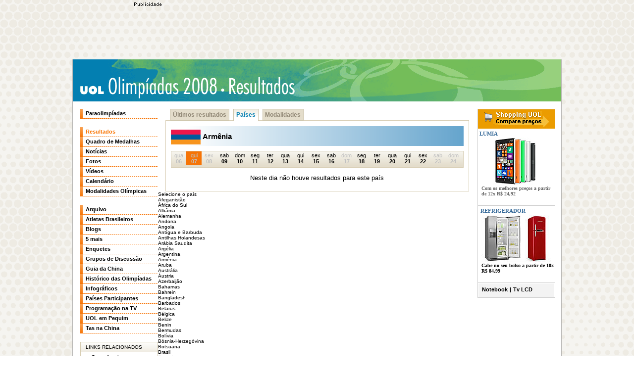

--- FILE ---
content_type: text/html; charset=ISO-8859-15
request_url: https://olimpiadas.uol.com.br/2008/resultados/armenia-07-08.jhtm
body_size: 7345
content:
<!DOCTYPE html PUBLIC "-//W3C//DTD XHTML 1.0 Transitional//EN" "http://www.w3.org/TR/xhtml1/DTD/xhtml1-transitional.dtd"> <html xmlns="http://www.w3.org/1999/xhtml"> <head> <meta http-equiv="Content-type" content="text/html; charset=iso-8859-1"/> <meta name="description" content="Acompanhe a cobertura das Olimpíadas Pequim 2008: trajeto da tocha, mascotes, medalhas, guia da China, notícias, história dos jogos olímpicos e muito mais"/> <meta name="robots" content="noodp,noydir"/> <script type="text/javascript" src="https://noticias.uol.com.br/erros/enviaerro.js"></script> <link type="image/x-icon" rel="shortcut icon" href="http://home.img.uol.com.br/favicon.ico"/> <link type="application/rss+xml" rel="alternate" title="Olimpíadas Pequim 2008: XXVI Jogos Olímpicos - RSS" href="http://rss.olimpiadas.uol.com.br/ultimas/index.xml"/> <script type="text/javascript" src="http://barra.uol.com.br/b/scripts/1024/bv1.js?refbusca=esporte"></script> <script type="text/javascript" src="/2008/scripts.js"></script> <link type="text/css" rel="stylesheet" href="/2008/styles.css"/> <title>Armênia - Resultados do dia 07/08 - Olimpíadas Pequim 2008 - UOL Esporte</title> <link rel="stylesheet" type="text/css" href="/2008/resultados/resultados.css"/> <script type="text/javascript">function mostraMais(elemLink){if(elemLink.parentNode.className=="abre"){elemLink.innerHTML="Fechar";elemLink.parentNode.className="fecha";}else{elemLink.innerHTML="Mais";elemLink.parentNode.className="abre";}reequalize();}</script> </head> <body id="tag-resultados" class="paises dia07"><div id="centraliza"> <div id="banner-728x90-area"></div> <script type="text/javascript">writeUOLBar(BarraNumero,BarraCor1,BarraCor2);</script> <div id="barra-estacao"> <a href="https://olimpiadas.uol.com.br/2008/" class="estacao">UOL Olimpíadas 2008</a> <a href="/2008/resultados" class="canal">Resultados</a> <span id="banner-130x55-area"></span> </div> <style type="text/css" media="screen">.onlyprint{display:none}</style> <style type="text/css" media="print">.onlyprint{display:block}</style> <div id="print" class="onlyprint"><img alt="UOL" id="logo" src="https://img.uol.com.br/uol_logo_print.gif"/></div> <div id="corpo" class="armenia"> <div id="col-centro"> <div id="rec">&nbsp;</div> <div id="abas" class="opc-box"> <ul> <li id="aba-ultimos-resultados"><a href="24-08.jhtm">Últimos resultados</a></li> <li id="aba-paises"><a href="armenia-24-08.jhtm">Países</a></li> <li id="aba-modalidades"><a href="atletismo-24-08.jhtm">Modalidades</a></li> </ul> </div> <div id="tabela" class="opc-box borda"> <div class="titulo"><h4>Armênia</h4></div> <ul id="cal"> <li id="dia06" class="inativo"><span>qua<br/><strong>06</strong></span></li> <li id="dia07" class="inativo"><span>qui<br/><strong>07</strong></span></li> <li id="dia08" class="inativo"><span>sex<br/><strong>08</strong></span></li> <li id="dia09"><a href="armenia-09-08.jhtm"><span>sab<br/><strong>09</strong></span></a></li> <li id="dia10"><a href="armenia-10-08.jhtm"><span>dom<br/><strong>10</strong></span></a></li> <li id="dia11"><a href="armenia-11-08.jhtm"><span>seg<br/><strong>11</strong></span></a></li> <li id="dia12"><a href="armenia-12-08.jhtm"><span>ter<br/><strong>12</strong></span></a></li> <li id="dia13"><a href="armenia-13-08.jhtm"><span>qua<br/><strong>13</strong></span></a></li> <li id="dia14"><a href="armenia-14-08.jhtm"><span>qui<br/><strong>14</strong></span></a></li> <li id="dia15"><a href="armenia-15-08.jhtm"><span>sex<br/><strong>15</strong></span></a></li> <li id="dia16"><a href="armenia-16-08.jhtm"><span>sab<br/><strong>16</strong></span></a></li> <li id="dia17" class="inativo"><span>dom<br/><strong>17</strong></span></li> <li id="dia18"><a href="armenia-18-08.jhtm"><span>seg<br/><strong>18</strong></span></a></li> <li id="dia19"><a href="armenia-19-08.jhtm"><span>ter<br/><strong>19</strong></span></a></li> <li id="dia20"><a href="armenia-20-08.jhtm"><span>qua<br/><strong>20</strong></span></a></li> <li id="dia21"><a href="armenia-21-08.jhtm"><span>qui<br/><strong>21</strong></span></a></li> <li id="dia22"><a href="armenia-22-08.jhtm"><span>sex<br/><strong>22</strong></span></a></li> <li id="dia23" class="inativo"><span>sab<br/><strong>23</strong></span></li> <li id="dia24" class="inativo"><span>dom<br/><strong>24</strong></span></li> </ul> </ul> <div id="semresultado"><p>Neste dia não houve resultados para este país</p></div> </div> <div id="outrospaises"> <ul class="toCombo"> <li><a href="">Selecione o país</a></li> <li><a href="http://olimpiadas.uol.com.br/2008/resultados/afeganistao-07-08.jhtm">Afeganistão</a></li> <li><a href="http://olimpiadas.uol.com.br/2008/resultados/africa-do-sul-07-08.jhtm">África do Sul</a></li> <li><a href="http://olimpiadas.uol.com.br/2008/resultados/albania-07-08.jhtm">Albânia</a></li> <li><a href="http://olimpiadas.uol.com.br/2008/resultados/alemanha-07-08.jhtm">Alemanha</a></li> <li><a href="http://olimpiadas.uol.com.br/2008/resultados/andorra-07-08.jhtm">Andorra</a></li> <li><a href="http://olimpiadas.uol.com.br/2008/resultados/angola-07-08.jhtm">Angola</a></li> <li><a href="http://olimpiadas.uol.com.br/2008/resultados/antigua-e-barbuda-07-08.jhtm">Antígua e Barbuda</a></li> <li><a href="http://olimpiadas.uol.com.br/2008/resultados/antilhas-holandesas-07-08.jhtm">Antilhas Holandesas</a></li> <li><a href="http://olimpiadas.uol.com.br/2008/resultados/arabia-saudita-07-08.jhtm">Arábia Saudita</a></li> <li><a href="http://olimpiadas.uol.com.br/2008/resultados/argelia-07-08.jhtm">Argélia</a></li> <li><a href="http://olimpiadas.uol.com.br/2008/resultados/argentina-07-08.jhtm">Argentina</a></li> <li><a href="http://olimpiadas.uol.com.br/2008/resultados/armenia-07-08.jhtm">Armênia</a></li> <li><a href="http://olimpiadas.uol.com.br/2008/resultados/aruba-07-08.jhtm">Aruba</a></li> <li><a href="http://olimpiadas.uol.com.br/2008/resultados/australia-07-08.jhtm">Austrália</a></li> <li><a href="http://olimpiadas.uol.com.br/2008/resultados/austria-07-08.jhtm">Áustria</a></li> <li><a href="http://olimpiadas.uol.com.br/2008/resultados/azerbaijao-07-08.jhtm">Azerbaijão</a></li> <li><a href="http://olimpiadas.uol.com.br/2008/resultados/bahamas-07-08.jhtm">Bahamas</a></li> <li><a href="http://olimpiadas.uol.com.br/2008/resultados/bahrein-07-08.jhtm">Bahrein</a></li> <li><a href="http://olimpiadas.uol.com.br/2008/resultados/bangladesh-07-08.jhtm">Bangladesh</a></li> <li><a href="http://olimpiadas.uol.com.br/2008/resultados/barbados-07-08.jhtm">Barbados</a></li> <li><a href="http://olimpiadas.uol.com.br/2008/resultados/belarus-07-08.jhtm">Belarus</a></li> <li><a href="http://olimpiadas.uol.com.br/2008/resultados/belgica-07-08.jhtm">Bélgica</a></li> <li><a href="http://olimpiadas.uol.com.br/2008/resultados/belize-07-08.jhtm">Belize</a></li> <li><a href="http://olimpiadas.uol.com.br/2008/resultados/benin-07-08.jhtm">Benin</a></li> <li><a href="http://olimpiadas.uol.com.br/2008/resultados/bermudas-07-08.jhtm">Bermudas</a></li> <li><a href="http://olimpiadas.uol.com.br/2008/resultados/bolivia-07-08.jhtm">Bolívia</a></li> <li><a href="http://olimpiadas.uol.com.br/2008/resultados/bosnia-herzegovina-07-08.jhtm">Bósnia-Herzegóvina</a></li> <li><a href="http://olimpiadas.uol.com.br/2008/resultados/botsuana-07-08.jhtm">Botsuana</a></li> <li><a href="http://olimpiadas.uol.com.br/2008/resultados/brasil-07-08.jhtm">Brasil</a></li> <li><a href="http://olimpiadas.uol.com.br/2008/resultados/brunei-07-08.jhtm">Brunei</a></li> <li><a href="http://olimpiadas.uol.com.br/2008/resultados/bulgaria-07-08.jhtm">Bulgária</a></li> <li><a href="http://olimpiadas.uol.com.br/2008/resultados/burkina-fasso-07-08.jhtm">Burkina Fasso</a></li> <li><a href="http://olimpiadas.uol.com.br/2008/resultados/burundi-07-08.jhtm">Burundi</a></li> <li><a href="http://olimpiadas.uol.com.br/2008/resultados/butao-07-08.jhtm">Butão</a></li> <li><a href="http://olimpiadas.uol.com.br/2008/resultados/cabo-verde-07-08.jhtm">Cabo Verde</a></li> <li><a href="http://olimpiadas.uol.com.br/2008/resultados/camaroes-07-08.jhtm">Camarões</a></li> <li><a href="http://olimpiadas.uol.com.br/2008/resultados/camboja-07-08.jhtm">Camboja</a></li> <li><a href="http://olimpiadas.uol.com.br/2008/resultados/canada-07-08.jhtm">Canadá</a></li> <li><a href="http://olimpiadas.uol.com.br/2008/resultados/cazaquistao-07-08.jhtm">Cazaquistão</a></li> <li><a href="http://olimpiadas.uol.com.br/2008/resultados/chade-07-08.jhtm">Chade</a></li> <li><a href="http://olimpiadas.uol.com.br/2008/resultados/chile-07-08.jhtm">Chile</a></li> <li><a href="http://olimpiadas.uol.com.br/2008/resultados/china-07-08.jhtm">China</a></li> <li><a href="http://olimpiadas.uol.com.br/2008/resultados/chipre-07-08.jhtm">Chipre</a></li> <li><a href="http://olimpiadas.uol.com.br/2008/resultados/cingapura-07-08.jhtm">Cingapura</a></li> <li><a href="http://olimpiadas.uol.com.br/2008/resultados/colombia-07-08.jhtm">Colômbia</a></li> <li><a href="http://olimpiadas.uol.com.br/2008/resultados/congo-07-08.jhtm">Congo</a></li> <li><a href="http://olimpiadas.uol.com.br/2008/resultados/congo-rd-07-08.jhtm">Congo RD</a></li> <li><a href="http://olimpiadas.uol.com.br/2008/resultados/coreia-do-norte-07-08.jhtm">Coréia do Norte</a></li> <li><a href="http://olimpiadas.uol.com.br/2008/resultados/coreia-do-sul-07-08.jhtm">Coréia do Sul</a></li> <li><a href="http://olimpiadas.uol.com.br/2008/resultados/costa-do-marfim-07-08.jhtm">Costa do Marfim</a></li> <li><a href="http://olimpiadas.uol.com.br/2008/resultados/costa-rica-07-08.jhtm">Costa Rica</a></li> <li><a href="http://olimpiadas.uol.com.br/2008/resultados/croacia-07-08.jhtm">Croácia</a></li> <li><a href="http://olimpiadas.uol.com.br/2008/resultados/cuba-07-08.jhtm">Cuba</a></li> <li><a href="http://olimpiadas.uol.com.br/2008/resultados/dinamarca-07-08.jhtm">Dinamarca</a></li> <li><a href="http://olimpiadas.uol.com.br/2008/resultados/djibuti-07-08.jhtm">Djibuti</a></li> <li><a href="http://olimpiadas.uol.com.br/2008/resultados/dominica-07-08.jhtm">Dominica</a></li> <li><a href="http://olimpiadas.uol.com.br/2008/resultados/egito-07-08.jhtm">Egito</a></li> <li><a href="http://olimpiadas.uol.com.br/2008/resultados/el-salvador-07-08.jhtm">El Salvador</a></li> <li><a href="http://olimpiadas.uol.com.br/2008/resultados/emirados-arabes-unidos-07-08.jhtm">Emirados Árabes Unidos</a></li> <li><a href="http://olimpiadas.uol.com.br/2008/resultados/equador-07-08.jhtm">Equador</a></li> <li><a href="http://olimpiadas.uol.com.br/2008/resultados/eritreia-07-08.jhtm">Eritréia</a></li> <li><a href="http://olimpiadas.uol.com.br/2008/resultados/eslovaquia-07-08.jhtm">Eslováquia</a></li> <li><a href="http://olimpiadas.uol.com.br/2008/resultados/eslovenia-07-08.jhtm">Eslovênia</a></li> <li><a href="http://olimpiadas.uol.com.br/2008/resultados/espanha-07-08.jhtm">Espanha</a></li> <li><a href="http://olimpiadas.uol.com.br/2008/resultados/estados-unidos-07-08.jhtm">Estados Unidos</a></li> <li><a href="http://olimpiadas.uol.com.br/2008/resultados/estonia-07-08.jhtm">Estônia</a></li> <li><a href="http://olimpiadas.uol.com.br/2008/resultados/etiopia-07-08.jhtm">Etiópia</a></li> <li><a href="http://olimpiadas.uol.com.br/2008/resultados/fiji-07-08.jhtm">Fiji</a></li> <li><a href="http://olimpiadas.uol.com.br/2008/resultados/filipinas-07-08.jhtm">Filipinas</a></li> <li><a href="http://olimpiadas.uol.com.br/2008/resultados/finlandia-07-08.jhtm">Finlândia</a></li> <li><a href="http://olimpiadas.uol.com.br/2008/resultados/franca-07-08.jhtm">França</a></li> <li><a href="http://olimpiadas.uol.com.br/2008/resultados/gabao-07-08.jhtm">Gabão</a></li> <li><a href="http://olimpiadas.uol.com.br/2008/resultados/gambia-07-08.jhtm">Gâmbia</a></li> <li><a href="http://olimpiadas.uol.com.br/2008/resultados/gana-07-08.jhtm">Gana</a></li> <li><a href="http://olimpiadas.uol.com.br/2008/resultados/georgia-07-08.jhtm">Geórgia</a></li> <li><a href="http://olimpiadas.uol.com.br/2008/resultados/granada-07-08.jhtm">Granada</a></li> <li><a href="http://olimpiadas.uol.com.br/2008/resultados/grecia-07-08.jhtm">Grécia</a></li> <li><a href="http://olimpiadas.uol.com.br/2008/resultados/guam-07-08.jhtm">Guam</a></li> <li><a href="http://olimpiadas.uol.com.br/2008/resultados/guatemala-07-08.jhtm">Guatemala</a></li> <li><a href="http://olimpiadas.uol.com.br/2008/resultados/guiana-07-08.jhtm">Guiana</a></li> <li><a href="http://olimpiadas.uol.com.br/2008/resultados/guine-07-08.jhtm">Guiné</a></li> <li><a href="http://olimpiadas.uol.com.br/2008/resultados/guine-bissau-07-08.jhtm">Guiné-Bissau</a></li> <li><a href="http://olimpiadas.uol.com.br/2008/resultados/guine-equatorial-07-08.jhtm">Guiné Equatorial</a></li> <li><a href="http://olimpiadas.uol.com.br/2008/resultados/haiti-07-08.jhtm">Haiti</a></li> <li><a href="http://olimpiadas.uol.com.br/2008/resultados/holanda-07-08.jhtm">Holanda</a></li> <li><a href="http://olimpiadas.uol.com.br/2008/resultados/honduras-07-08.jhtm">Honduras</a></li> <li><a href="http://olimpiadas.uol.com.br/2008/resultados/hong-kong-07-08.jhtm">Hong Kong</a></li> <li><a href="http://olimpiadas.uol.com.br/2008/resultados/hungria-07-08.jhtm">Hungria</a></li> <li><a href="http://olimpiadas.uol.com.br/2008/resultados/iemen-07-08.jhtm">Iêmen</a></li> <li><a href="http://olimpiadas.uol.com.br/2008/resultados/ilhas-cayman-07-08.jhtm">Ilhas Cayman</a></li> <li><a href="http://olimpiadas.uol.com.br/2008/resultados/ilhas-comores-07-08.jhtm">Ilhas Comores</a></li> <li><a href="http://olimpiadas.uol.com.br/2008/resultados/ilhas-cook-07-08.jhtm">Ilhas Cook</a></li> <li><a href="http://olimpiadas.uol.com.br/2008/resultados/ilhas-marshall-07-08.jhtm">Ilhas Marshall</a></li> <li><a href="http://olimpiadas.uol.com.br/2008/resultados/ilhas-salomao-07-08.jhtm">Ilhas Salomão</a></li> <li><a href="http://olimpiadas.uol.com.br/2008/resultados/ilhas-virgens-britanicas-07-08.jhtm">Ilhas Virgens Britânicas</a></li> <li><a href="http://olimpiadas.uol.com.br/2008/resultados/ilhas-virgens-norte-americanas-07-08.jhtm">Ilhas Virgens Norte Americanas</a></li> <li><a href="http://olimpiadas.uol.com.br/2008/resultados/india-07-08.jhtm">Índia</a></li> <li><a href="http://olimpiadas.uol.com.br/2008/resultados/indias-britanicas-ocidental-07-08.jhtm">Índias Britânicas Ocidental</a></li> <li><a href="http://olimpiadas.uol.com.br/2008/resultados/indonesia-07-08.jhtm">Indonésia</a></li> <li><a href="http://olimpiadas.uol.com.br/2008/resultados/ira-07-08.jhtm">Irã</a></li> <li><a href="http://olimpiadas.uol.com.br/2008/resultados/iraque-07-08.jhtm">Iraque</a></li> <li><a href="http://olimpiadas.uol.com.br/2008/resultados/irlanda-07-08.jhtm">Irlanda</a></li> <li><a href="http://olimpiadas.uol.com.br/2008/resultados/islandia-07-08.jhtm">Islândia</a></li> <li><a href="http://olimpiadas.uol.com.br/2008/resultados/israel-07-08.jhtm">Israel</a></li> <li><a href="http://olimpiadas.uol.com.br/2008/resultados/italia-07-08.jhtm">Itália</a></li> <li><a href="http://olimpiadas.uol.com.br/2008/resultados/jamaica-07-08.jhtm">Jamaica</a></li> <li><a href="http://olimpiadas.uol.com.br/2008/resultados/japao-07-08.jhtm">Japão</a></li> <li><a href="http://olimpiadas.uol.com.br/2008/resultados/jordania-07-08.jhtm">Jordânia</a></li> <li><a href="http://olimpiadas.uol.com.br/2008/resultados/kiribati-07-08.jhtm">Kiribati</a></li> <li><a href="http://olimpiadas.uol.com.br/2008/resultados/kuait-07-08.jhtm">Kuait</a></li> <li><a href="http://olimpiadas.uol.com.br/2008/resultados/laos-07-08.jhtm">Laos</a></li> <li><a href="http://olimpiadas.uol.com.br/2008/resultados/lesoto-07-08.jhtm">Lesoto</a></li> <li><a href="http://olimpiadas.uol.com.br/2008/resultados/letonia-07-08.jhtm">Letônia</a></li> <li><a href="http://olimpiadas.uol.com.br/2008/resultados/libano-07-08.jhtm">Líbano</a></li> <li><a href="http://olimpiadas.uol.com.br/2008/resultados/liberia-07-08.jhtm">Libéria</a></li> <li><a href="http://olimpiadas.uol.com.br/2008/resultados/libia-07-08.jhtm">Líbia</a></li> <li><a href="http://olimpiadas.uol.com.br/2008/resultados/liechtenstein-07-08.jhtm">Liechtenstein</a></li> <li><a href="http://olimpiadas.uol.com.br/2008/resultados/lituania-07-08.jhtm">Lituânia</a></li> <li><a href="http://olimpiadas.uol.com.br/2008/resultados/luxemburgo-07-08.jhtm">Luxemburgo</a></li> <li><a href="http://olimpiadas.uol.com.br/2008/resultados/macedonia-07-08.jhtm">Macedônia</a></li> <li><a href="http://olimpiadas.uol.com.br/2008/resultados/madagascar-07-08.jhtm">Madagascar</a></li> <li><a href="http://olimpiadas.uol.com.br/2008/resultados/malasia-07-08.jhtm">Malásia</a></li> <li><a href="http://olimpiadas.uol.com.br/2008/resultados/malaui-07-08.jhtm">Maláui</a></li> <li><a href="http://olimpiadas.uol.com.br/2008/resultados/maldivas-07-08.jhtm">Maldivas</a></li> <li><a href="http://olimpiadas.uol.com.br/2008/resultados/mali-07-08.jhtm">Mali</a></li> <li><a href="http://olimpiadas.uol.com.br/2008/resultados/malta-07-08.jhtm">Malta</a></li> <li><a href="http://olimpiadas.uol.com.br/2008/resultados/marrocos-07-08.jhtm">Marrocos</a></li> <li><a href="http://olimpiadas.uol.com.br/2008/resultados/mauricio-07-08.jhtm">Maurício</a></li> <li><a href="http://olimpiadas.uol.com.br/2008/resultados/mauritania-07-08.jhtm">Mauritânia</a></li> <li><a href="http://olimpiadas.uol.com.br/2008/resultados/mexico-07-08.jhtm">México</a></li> <li><a href="http://olimpiadas.uol.com.br/2008/resultados/mianmar-07-08.jhtm">Mianmar</a></li> <li><a href="http://olimpiadas.uol.com.br/2008/resultados/micronesia-07-08.jhtm">Micronésia</a></li> <li><a href="http://olimpiadas.uol.com.br/2008/resultados/mocambique-07-08.jhtm">Moçambique</a></li> <li><a href="http://olimpiadas.uol.com.br/2008/resultados/moldova-07-08.jhtm">Moldova</a></li> <li><a href="http://olimpiadas.uol.com.br/2008/resultados/monaco-07-08.jhtm">Mônaco</a></li> <li><a href="http://olimpiadas.uol.com.br/2008/resultados/mongolia-07-08.jhtm">Mongólia</a></li> <li><a href="http://olimpiadas.uol.com.br/2008/resultados/montenegro-07-08.jhtm">Montenegro</a></li> <li><a href="http://olimpiadas.uol.com.br/2008/resultados/namibia-07-08.jhtm">Namíbia</a></li> <li><a href="http://olimpiadas.uol.com.br/2008/resultados/nauru-07-08.jhtm">Nauru</a></li> <li><a href="http://olimpiadas.uol.com.br/2008/resultados/nepal-07-08.jhtm">Nepal</a></li> <li><a href="http://olimpiadas.uol.com.br/2008/resultados/nicaragua-07-08.jhtm">Nicarágua</a></li> <li><a href="http://olimpiadas.uol.com.br/2008/resultados/niger-07-08.jhtm">Níger</a></li> <li><a href="http://olimpiadas.uol.com.br/2008/resultados/nigeria-07-08.jhtm">Nigéria</a></li> <li><a href="http://olimpiadas.uol.com.br/2008/resultados/noruega-07-08.jhtm">Noruega</a></li> <li><a href="http://olimpiadas.uol.com.br/2008/resultados/nova-zelandia-07-08.jhtm">Nova Zelândia</a></li> <li><a href="http://olimpiadas.uol.com.br/2008/resultados/oma-07-08.jhtm">Omã</a></li> <li><a href="http://olimpiadas.uol.com.br/2008/resultados/palau-07-08.jhtm">Palau</a></li> <li><a href="http://olimpiadas.uol.com.br/2008/resultados/palestina-07-08.jhtm">Palestina</a></li> <li><a href="http://olimpiadas.uol.com.br/2008/resultados/panama-07-08.jhtm">Panamá</a></li> <li><a href="http://olimpiadas.uol.com.br/2008/resultados/papua-nova-guine-07-08.jhtm">Papua-Nova Guiné</a></li> <li><a href="http://olimpiadas.uol.com.br/2008/resultados/paquistao-07-08.jhtm">Paquistão</a></li> <li><a href="http://olimpiadas.uol.com.br/2008/resultados/paraguai-07-08.jhtm">Paraguai</a></li> <li><a href="http://olimpiadas.uol.com.br/2008/resultados/peru-07-08.jhtm">Peru</a></li> <li><a href="http://olimpiadas.uol.com.br/2008/resultados/polonia-07-08.jhtm">Polônia</a></li> <li><a href="http://olimpiadas.uol.com.br/2008/resultados/porto-rico-07-08.jhtm">Porto Rico</a></li> <li><a href="http://olimpiadas.uol.com.br/2008/resultados/portugal-07-08.jhtm">Portugal</a></li> <li><a href="http://olimpiadas.uol.com.br/2008/resultados/qatar-07-08.jhtm">Qatar</a></li> <li><a href="http://olimpiadas.uol.com.br/2008/resultados/quenia-07-08.jhtm">Quênia</a></li> <li><a href="http://olimpiadas.uol.com.br/2008/resultados/quirguistao-07-08.jhtm">Quirguistão</a></li> <li><a href="http://olimpiadas.uol.com.br/2008/resultados/reino-unido-07-08.jhtm">Reino Unido</a></li> <li><a href="http://olimpiadas.uol.com.br/2008/resultados/republica-centro-africana-07-08.jhtm">República Centro-Africana</a></li> <li><a href="http://olimpiadas.uol.com.br/2008/resultados/republica-dominicana-07-08.jhtm">República Dominicana</a></li> <li><a href="http://olimpiadas.uol.com.br/2008/resultados/republica-tcheca-07-08.jhtm">República Tcheca</a></li> <li><a href="http://olimpiadas.uol.com.br/2008/resultados/romenia-07-08.jhtm">Romênia</a></li> <li><a href="http://olimpiadas.uol.com.br/2008/resultados/ruanda-07-08.jhtm">Ruanda</a></li> <li><a href="http://olimpiadas.uol.com.br/2008/resultados/russia-07-08.jhtm">Rússia</a></li> <li><a href="http://olimpiadas.uol.com.br/2008/resultados/samoa-07-08.jhtm">Samoa</a></li> <li><a href="http://olimpiadas.uol.com.br/2008/resultados/samoa-americana-07-08.jhtm">Samoa Americana</a></li> <li><a href="http://olimpiadas.uol.com.br/2008/resultados/san-marino-07-08.jhtm">San Marino</a></li> <li><a href="http://olimpiadas.uol.com.br/2008/resultados/santa-lucia-07-08.jhtm">Santa Lúcia</a></li> <li><a href="http://olimpiadas.uol.com.br/2008/resultados/sao-cristovao-e-nevis-07-08.jhtm">São Cristóvão e Nevis</a></li> <li><a href="http://olimpiadas.uol.com.br/2008/resultados/sao-tome-e-principe-07-08.jhtm">São Tomé e Príncipe</a></li> <li><a href="http://olimpiadas.uol.com.br/2008/resultados/sao-vicente-e-granadinas-07-08.jhtm">São Vicente e Granadinas</a></li> <li><a href="http://olimpiadas.uol.com.br/2008/resultados/senegal-07-08.jhtm">Senegal</a></li> <li><a href="http://olimpiadas.uol.com.br/2008/resultados/serra-leoa-07-08.jhtm">Serra Leoa</a></li> <li><a href="http://olimpiadas.uol.com.br/2008/resultados/servia-07-08.jhtm">Sérvia</a></li> <li><a href="http://olimpiadas.uol.com.br/2008/resultados/seychelles-07-08.jhtm">Seychelles</a></li> <li><a href="http://olimpiadas.uol.com.br/2008/resultados/siria-07-08.jhtm">Síria</a></li> <li><a href="http://olimpiadas.uol.com.br/2008/resultados/somalia-07-08.jhtm">Somália</a></li> <li><a href="http://olimpiadas.uol.com.br/2008/resultados/sri-lanka-07-08.jhtm">Sri Lanka</a></li> <li><a href="http://olimpiadas.uol.com.br/2008/resultados/suazilandia-07-08.jhtm">Suazilândia</a></li> <li><a href="http://olimpiadas.uol.com.br/2008/resultados/sudao-07-08.jhtm">Sudão</a></li> <li><a href="http://olimpiadas.uol.com.br/2008/resultados/suecia-07-08.jhtm">Suécia</a></li> <li><a href="http://olimpiadas.uol.com.br/2008/resultados/suica-07-08.jhtm">Suíça</a></li> <li><a href="http://olimpiadas.uol.com.br/2008/resultados/suriname-07-08.jhtm">Suriname</a></li> <li><a href="http://olimpiadas.uol.com.br/2008/resultados/tadjiquistao-07-08.jhtm">Tadjiquistão</a></li> <li><a href="http://olimpiadas.uol.com.br/2008/resultados/tailandia-07-08.jhtm">Tailândia</a></li> <li><a href="http://olimpiadas.uol.com.br/2008/resultados/taiwan-07-08.jhtm">Taiwan</a></li> <li><a href="http://olimpiadas.uol.com.br/2008/resultados/tanzania-07-08.jhtm">Tanzânia</a></li> <li><a href="http://olimpiadas.uol.com.br/2008/resultados/timor-leste-07-08.jhtm">Timor Leste</a></li> <li><a href="http://olimpiadas.uol.com.br/2008/resultados/togo-07-08.jhtm">Togo</a></li> <li><a href="http://olimpiadas.uol.com.br/2008/resultados/tonga-07-08.jhtm">Tonga</a></li> <li><a href="http://olimpiadas.uol.com.br/2008/resultados/trinidad-e-tobago-07-08.jhtm">Trinidad e Tobago</a></li> <li><a href="http://olimpiadas.uol.com.br/2008/resultados/tunisia-07-08.jhtm">Tunísia</a></li> <li><a href="http://olimpiadas.uol.com.br/2008/resultados/turcomenistao-07-08.jhtm">Turcomenistão</a></li> <li><a href="http://olimpiadas.uol.com.br/2008/resultados/turquia-07-08.jhtm">Turquia</a></li> <li><a href="http://olimpiadas.uol.com.br/2008/resultados/tuvalu-07-08.jhtm">Tuvalu</a></li> <li><a href="http://olimpiadas.uol.com.br/2008/resultados/ucrania-07-08.jhtm">Ucrânia</a></li> <li><a href="http://olimpiadas.uol.com.br/2008/resultados/uganda-07-08.jhtm">Uganda</a></li> <li><a href="http://olimpiadas.uol.com.br/2008/resultados/uruguai-07-08.jhtm">Uruguai</a></li> <li><a href="http://olimpiadas.uol.com.br/2008/resultados/uzbequistao-07-08.jhtm">Uzbequistão</a></li> <li><a href="http://olimpiadas.uol.com.br/2008/resultados/vanuatu-07-08.jhtm">Vanuatu</a></li> <li><a href="http://olimpiadas.uol.com.br/2008/resultados/venezuela-07-08.jhtm">Venezuela</a></li> <li><a href="http://olimpiadas.uol.com.br/2008/resultados/vietna-07-08.jhtm">Vietnã</a></li> <li><a href="http://olimpiadas.uol.com.br/2008/resultados/zambia-07-08.jhtm">Zâmbia</a></li> <li><a href="http://olimpiadas.uol.com.br/2008/resultados/zimbabue-07-08.jhtm">Zimbábue</a></li> </ul> </div> <div id="enviar-erros"> <a href="javascript:ShowEnviaErro()" class="enviar-erro-homes"> <img border="0" alt="comunicar erro" src="https://img.uol.com.br/ico_erro.gif"/> COMUNICAR ERRO </a> </div> </div> <div id="col-esquerda"> <div id="menu"> <ul> <li><a href="http://click.uol.com.br/?rf=olimp-menu&u=http://olimpiadas.uol.com.br/2008/paraolimpiadas/" id="mn-paraolimpiadas">Paraolimpíadas</a></li> </ul> <ul> <li><a href="http://click.uol.com.br/?rf=olimp-menu&u=http://olimpiadas.uol.com.br/2008/resultados/24-08.jhtm" target="_top" id="mn-resultados">Resultados</a></li> <li><a href="http://click.uol.com.br/?rf=olimp-menu&u=http://olimpiadas.uol.com.br/2008/quadro-de-medalhas/" target="_top" id="mn-medalhas">Quadro de Medalhas</a></li> <li><a href="http://click.uol.com.br/?rf=olimp-menu&u=http://olimpiadas.uol.com.br/ultimas/" target="_top" id="mn-noticias">Notícias</a></li> <li><a href="http://click.uol.com.br/?rf=olimp-menu&u=http://olimpiadas.uol.com.br/2008/fotos/" target="_top" id="mn-fotos">Fotos</a></li> <li><a href="http://click.uol.com.br/?rf=olimp-menu&u=http://olimpiadas.uol.com.br/2008/videos/" target="_top" id="mn-videos">Vídeos</a></li> <li><a href="http://click.uol.com.br/?rf=olimp-menu&u=http://olimpiadas.uol.com.br/2008/calendario/" target="_top" id="mn-calendario">Calendário</a></li> <li><a href="http://click.uol.com.br/?rf=olimp-menu&u=http://olimpiadas.uol.com.br/2008/modalidades-olimpicas/" target="_top" id="mn-modalidades">Modalidades Olímpicas</a></li> </ul> <ul> <li><a href="http://click.uol.com.br/?rf=olimp-menu&u=http://olimpiadas.uol.com.br/2008/arquivo/08-08/" target="_top" id="mn-arquivo">Arquivo</a></li> <li><a href="http://click.uol.com.br/?rf=olimp-menu&u=http://olimpiadas.uol.com.br/2008/atletas-brasileiros/" target="_top" id="mn-atletas">Atletas Brasileiros</a></li> <li><a href="http://click.uol.com.br/?rf=olimp-menu&u=http://olimpiadas.uol.com.br/2008/blogs/" target="_top" id="mn-blogs">Blogs</a></li> <li><a href="http://click.uol.com.br/?rf=olimp-menu&u=http://olimpiadas.uol.com.br/2008/5mais/" target="_top" id="mn-5mais">5 mais</a></li> <li><a href="http://click.uol.com.br/?rf=olimp-menu&u=http://olimpiadas.uol.com.br/2008/enquetes/" target="_top" id="mn-enquetes">Enquetes</a></li> <li><a href="http://click.uol.com.br/?rf=olimp-menu&u=http://forum.olimpiada2008.blog.uol.com.br" target="_top" id="mn-gd">Grupos de Discussão</a></li> <li><a href="javascript://" id="mn-guia" class="mais">Guia da China</a> <ul id="submn-guia"> <li><a href="http://click.uol.com.br/?rf=olimp-menu&u=http://olimpiadas.uol.com.br/2008/guia/" target="_top" id="submn-pais">A China</a></li> <li><a href="http://click.uol.com.br/?rf=olimp-menu&u=http://olimpiadas.uol.com.br/2008/guia/linha-do-tempo.jhtm" target="_top" id="submn-linha">Linha do Tempo</a></li> <li><a href="http://click.uol.com.br/?rf=olimp-menu&u=http://olimpiadas.uol.com.br/2008/guia/locais-de-competicao/" target="_top" id="submn-locais">Locais de Competição</a></li> <li><a href="http://click.uol.com.br/?rf=olimp-menu&u=http://olimpiadas.uol.com.br/2008/guia/mascotes-olimpiada-pequim-2008.jhtm" target="_top" id="submn-mascotes">Mascotes de Pequim 2008</a></li> <li><a href="http://click.uol.com.br/?rf=olimp-menu&u=http://olimpiadas.uol.com.br/2008/guia/sedes/pequim.jhtm" target="_top" id="submn-sede">Sedes dos Jogos Olímpicos</a></li> <li><a href="http://click.uol.com.br/?rf=olimp-menu&u=http://olimpiadas.uol.com.br/2008/guia/trajeto-da-tocha-olimpica-2008.jhtm" target="_top" id="submn-tocha">Trajeto da Tocha Olímpica</a></li> <li><a href="http://click.uol.com.br/?rf=olimp-menu&u=http://viagem.uol.com.br/guia/cidade/pequim_index.jhtm" target="_blank" target="_top" id="submn-viagem">Dicas de Viagem</a></li> </ul> </li> <li><a href="javascript://" id="mn-historia" class="mais">Histórico das Olimpíadas</a> <ul id="submn-historia"> <li><a href="http://click.uol.com.br/?rf=olimp-menu&u=http://olimpiadas.uol.com.br/2008/historia/" target="_top" id="submn-todas">Todas as Olimpíadas</a></li> <li><a href="http://click.uol.com.br/?rf=olimp-menu&u=http://olimpiadas.uol.com.br/2008/historia/classificacao/" target="_top" id="submn-classificacao">Classificação Geral</a></li> <li><a href="http://click.uol.com.br/?rf=olimp-menu&u=http://olimpiadas.uol.com.br/2008/historia/curiosidades.jhtm" target="_top" id="submn-curiosidades">Curiosidades</a></li> <li><a href="http://click.uol.com.br/?rf=olimp-menu&u=http://olimpiadas.uol.com.br/2008/historia/evolucao-dos-jogos/paises.jhtm" target="_top" id="submn-evolucao">Evolução dos Jogos</a></li> <li><a href="http://click.uol.com.br/?rf=olimp-menu&u=http://olimpiadas.uol.com.br/2008/historia/modalidades-excluidas/cabo-de-guerra.jhtm" target="_top" id="submn-excluidas">Modalidades Excluídas</a></li> </ul> </li> <li><a href="http://click.uol.com.br/?rf=olimp-menu&u=http://olimpiadas.uol.com.br/2008/infograficos/" target="_top" id="mn-infograficos">Infográficos</a></li> <li><a href="http://click.uol.com.br/?rf=olimp-menu&u=http://olimpiadas.uol.com.br/2008/paises-participantes/" target="_top" id="mn-paises">Países Participantes</a></li> <li><a href="http://click.uol.com.br/?rf=olimp-menu&u=http://olimpiadas.uol.com.br/2008/programacao-na-tv/24-08.jhtm" target="_top" id="mn-programacao">Programação na TV</a></li> <li><a href="http://click.uol.com.br/?rf=olimp-menu&u=http://olimpiadas.uol.com.br/2008/uol-em-pequim/" target="_top" id="mn-uolempequim">UOL em Pequim</a></li> <li><a href="http://click.uol.com.br/?rf=olimp-menu&u=http://olimpiadas.uol.com.br/2008/uol-em-pequim/tas-na-china.jhtm" target="_top" id="mn-tas">Tas na China</a></li> </ul> </div> <div id="linksrelacionados"> <h3>LINKS RELACIONADOS</h3> <ul> <li><a href="http://esporte.hsw.uol.com.br/jogos-olimpicos.htm" target="_blank">Como funcionam as Olimpíadas</a></li> <li><a href="http://esporte.uol.com.br" target="_blank">UOL Esporte</a></li> </ul> </div> <div id="receba"> <h3>RECEBA NOTÍCIAS</h3> <ul> <li class="celular"><a href="http://www3.uol.com.br/celular/">CELULAR</a></li> <li class="clipping"><a href="http://clipping.busca.uol.com.br/">CLIPPING</a></li> <li class="widget"><a href="http://olimpiadas.uol.com.br/2008/widgets/">WIDGETS</a></li> <li class="rss"><a href="http://rss.olimpiadas.uol.com.br/ultimas/index.xml"><img src="https://rss.i.uol.com.br/xml2.gif"/></a></li> </ul> </div> <div id="enquetes"> <h3>Enquetes</h3> <div id="box-enquete"> <p class="tit"> <a href="http://olimpiadas.uol.com.br/2008/enquetes/enquete.jhtm?id=4165">Balanço</a></p> <p><a href="http://olimpiadas.uol.com.br/2008/enquetes/enquete.jhtm?id=4165">Qual o momento marcante das Olimpíadas?</a></p> <a href="http://olimpiadas.uol.com.br/2008/enquetes/enquete.jhtm?id=4165" class="votar">VOTAR</a> </div> </div> <div id="banner-125x125-area"></div> <div id="shop-canhoto"> <h4><a href="http://click.uol.com.br/?rf=olimpiadas_h_Shop&u=http://shopping.uol.com.br/" target="_blank"><span>Shopping UOL</span></a></h4> <div class="shop-chamada"> <p>Compara e acha o menor preço!</p> <h5><a href="http://clicklogger.rm.uol.com.br/shopping/?prd=239&msr=Cliques%20de%20Origem:1&oper=7&nortrk=1&grp=src:13;size:19;chn:11;thm:linkfixo_canais_renegado&redir=http://shopping.uol.com.br/camera-digital.html?vitrine=oferta&history=true&num=100" target="_blank">- Câmeras Digitais</a></h5> <ul> <li><a href="http://click.uol.com.br/?rf=canais_boxesquerdo&u=http://clicklogger.rm.uol.com.br/shopping/?prd=239&msr=Cliques%20de%20Origem:1&oper=7&nortrk=1&grp=src:13;size:19;chn:11;thm:linkfixo_canais_renegado&redir=http://shopping.uol.com.br/notebook.html?vitrine=oferta&history=true&num=100" target="_blank"> Notebooks</a></li> <li><a href="http://click.uol.com.br/?rf=canais_boxesquerdo&u=http://clicklogger.rm.uol.com.br/shopping/?prd=239&msr=Cliques%20de%20Origem:1&oper=7&nortrk=1&grp=src:13;size:19;chn:11;thm:linkfixo_canais_renegado&redir=http://shopping.uol.com.br/tv.html?q=tv+lcd&vitrine=oferta&history=true&num=100" target="_blank"> TV LCD</a></li> <li><a href="http://click.uol.com.br/?rf=canais_boxesquerdo&u=http://clicklogger.rm.uol.com.br/shopping/?prd=239&msr=Cliques%20de%20Origem:1&oper=7&nortrk=1&grp=src:13;size:19;chn:11;thm:linkfixo_canais_renegado&redir=http://shopping.uol.com.br/gps.html?vitrine=oferta&history=true&num=100" target="_blank"> GPS</a></li> <li><a href="http://click.uol.com.br/?rf=canais_boxesquerdo&u=http://clicklogger.rm.uol.com.br/shopping/?prd=239&msr=Cliques%20de%20Origem:1&oper=7&nortrk=1&grp=src:13;size:19;chn:11;thm:linkfixo_canais_renegado&redir=http://shopping.uol.com.br/auto-radio-cd-player.html?q=auto+mp3&vitrine=oferta&history=true&num=100" target="_blank"> Auto MP3</a></li> </ul> </div> </div> <div id="banner-125x125-2-area"></div> </div> <div id="col-direita"> <style>#divShoppingMod1Canvas{background-color:#fff}#divShoppingMod1Canvas h5,#divShoppingMod1Canvas h4,#divShoppingMod1Canvas p{font-family:verdana;font-weight:bold;font-size:1em;margin:0}img{border:0}.linkShoppingTitulo:link,.linkShoppingTitulo:hover,.linkShoppingTitulo:active,.linkShoppingTitulo:visited{color:#326797}.linkShoppingTexto:link,.linkShoppingTexto:hover,.linkShoppingTexto:active,.linkShoppingTexto:visited{color:#666}.linkShoppingTextoB:link,.linkShoppingTextoB:hover,.linkShoppingTextoB:active,.linkShoppingTextoB:visited{color:#000}#divShoppingMod1Canvas{border:1px solid #ccc;width:155px;*width:155px;height:380px}#divShoppingMod1Canvas h4{width:100%;height:39px;background:#eb9c00 url('http://img.uol.com.br/shoppinguol.gif') center center no-repeat;margin:0}#divShoppingMod1Canvas h4 a{width:100%;height:100%;display:block}#divShoppingMod1Dest1{width:100%;height:155px;*height:160px;border:#ccc solid;border-width:0 0 1px 0;text-align:center;background-color:transparent}#divShoppingMod1Dest1 h5{font-size:1.1em;width:100%;display:block;text-align:left;padding:.4em 0 0 0}#divShoppingMod1Dest1 p{margin:.1em 0 0 .7em;*margin:0 0 0 .7em;text-align:left}#divShoppingMod1Dest1 img{width:140px;height:95px;margin:.2em .2em .1em .2em;*margin:.2em .2em 0 .2em}#divShoppingMod1Oft1{width:100%;height:74px;border-style:solid;border-color:#ccc;border-width:0 0 1px 0}#divShoppingMod1Oft1 h5{margin:0 0 0 .5em;padding:.4em 0 .3em 0;*padding:.4em 0 .3em 0;color:#326799}#divShoppingMod1Oft1 p{font-weight:normal;padding:0 .3em 0 0}#divShoppingMod1Oft1 img{width:47px;height:47px;margin:.1em .3em 0 .3em;*margin:0 .3em 0 .2em;float:left}#divShoppingRod{height:27px;*height:22px;border:#fff solid 1px;margin:0;background-color:#f3f3f3}#divShoppingRod p{margin:0;padding:.8em 0 0 .5em;*padding:.5em 0 0 .5em;display:none}#divShoppingRod{font-weight:bold;padding-left:5px}#divShoppingRod a,#divShoppingRod span{float:left;padding:6px 2px;font-size:11px}</style> <div id="divShoppingMod1Canvas"> <h4> <a id="linkShoppingMod1Fixo" target="_blank" href="http://clicklogger.rm.uol.com.br/shopping/?prd=239&amp;msr=Cliques%20de%20Origem:1&amp;oper=7&amp;nortrk=1&amp;grp=src:13;size:19;chn:9;thm:linkfixo_box_homeuol_superior&amp;redir=http://shopping.uol.com.br/lp-superofertas.html?lout=80661&num=60&dir=asc&noex=1&nortrk=1&vitrine=oferta&ps=false"></a> </h4> <div id="divShoppingMod1Dest1"> <h5><a target="_blank" href="http://clicklogger.rm.uol.com.br/?prd=97&msr=Cliques%20de%20Origem:1&oper=11&grp=src:12;size:19;creative:box_ShoppingUOL&redir=http://shopping.uol.com.br/proc_unico?kw=lumia&id=77" class="linkShoppingTitulo">&nbsp;LUMIA</a></h5> <a target="_blank" href="http://clicklogger.rm.uol.com.br/?prd=97&msr=Cliques%20de%20Origem:1&oper=11&grp=src:12;size:19;creative:box_ShoppingUOL&redir=http://shopping.uol.com.br/proc_unico?kw=lumia&id=77"><img align="center" title="" src="https://pubshop.img.uol.com.br/slot2014/lumia_930.jpg" alt="LUMIA"/></a> <p><a target="_blank" href="http://clicklogger.rm.uol.com.br/?prd=97&msr=Cliques%20de%20Origem:1&oper=11&grp=src:12;size:19;creative:box_ShoppingUOL&redir=http://shopping.uol.com.br/proc_unico?kw=lumia&id=77" class="linkShoppingTexto">Com os melhores preços a partir de 12x R$ 24,92</a></p> </div> <div id="divShoppingMod1Dest1"> <h5><a target="_blank" href="http://clicklogger.rm.uol.com.br/?prd=97&msr=Cliques%20de%20Origem:1&oper=11&grp=src:12;size:19;creative:box_ShoppingUOL&redir=http://shopping.uol.com.br/geladeira-refrigerador.html" class="linkShoppingTitulo" style="margin-left: 0.5em;">REFRIGERADOR</a></h5> <a target="_blank" href="http://clicklogger.rm.uol.com.br/?prd=97&msr=Cliques%20de%20Origem:1&oper=11&grp=src:12;size:19;creative:box_ShoppingUOL&redir=http://shopping.uol.com.br/geladeira-refrigerador.html"><img src="https://pubshop.img.uol.com.br/slot2014/geladeira3.jpg" alt="REFRIGERADOR"/></a> <p><a target="_blank" href="http://clicklogger.rm.uol.com.br/?prd=97&msr=Cliques%20de%20Origem:1&oper=11&grp=src:12;size:19;creative:box_ShoppingUOL&redir=http://shopping.uol.com.br/geladeira-refrigerador.html" class="linkShoppingTextoB">Cabe no seu bolso a partir de 10x R$ 84,99</a></p> </div> <div id="divShoppingRod"> <a href="http://click.uol.com.br/?rf=home-shopping&u=http://clicklogger.rm.uol.com.br/shopping/?prd=239&msr=Cliques%20de%20Origem:1&oper=7&nortrk=1&grp=src:13;thm:notebook_canais&redir=http://shopping.uol.com.br/notebook.html?vitrine=oferta&num=100&ord=preco&dir=asc ">Notebook</a> <span>|</span> <a href="http://click.uol.com.br/?rf=home-shopping&u=http://clicklogger.rm.uol.com.br/shopping/?prd=239&msr=Cliques%20de%20Origem:1&oper=7&nortrk=1&grp=src:13;thm:tvlcd_canais&redir=http://shopping.uol.com.br/tv.html?q=tv+lcd&vitrine=oferta&history=true&num=100 ">Tv LCD</a> </div> </div> <script type="text/javascript" src="https://conteudo.jsuol.com.br/p/shopping/j/br/canais/static.js"></script> <div id="links-patrocinados"></div> </div> </div> <script type="text/javascript" src="/2008/scripts-postload.js?nocache=busca"></script> <script type="text/javascript">var LPChapeu="";var LPChapeuCalhau="";var LPIdentificador="51eed576aff54be8b1311d90735f36a6";var LPQtdAnuncio=12;var LPCookie="false";var LPEqualize="reequalize();";</script> <script type="text/javascript" src="https://lib.uol.com.br/liblp/liblp.js"></script> <div id="banner-728x90"><script type="text/javascript">DEshow("728x90",1,5);</script></div> <div id="banner-120x35"><script type="text/javascript">DEshow("120x35",6,0);</script></div> <div id="banner-130x55"><script type="text/javascript">DEshow("130x55",6,5);</script></div> <div id="banner-125x125"><script type="text/javascript">DEshow("125x125",7,8);</script></div> <div id="banner-125x125-2"><script type="text/javascript">DEshow("125x125",9,8,2);</script></div> <div id="banner-120x600"><script type="text/javascript">DEshow("120x600",6,18);</script></div> <div id="banner-300x250"><script type="text/javascript">DEshow("300x250",5,5);</script></div> <div id="banner-180x150"><script type="text/javascript">DEshow("180x150",5,8);</script></div> <div id="banner-120x40"><script type="text/javascript">DEshow("120x40",1,5);</script></div> <div id="banner-120x40-2"><script type="text/javascript">DEshow("120x40",2,5,2);</script></div> <div id="banner-120x40-3"><script type="text/javascript">DEshow("120x40",3,5,3);</script></div> <div id="banner-120x40-4"><script type="text/javascript">DEshow("120x40",4,5,4);</script></div> </div> <form method="post" action="http://cf5.uol.com.br/envie/enviar3.cfm" name="reportar" target="iframeErros"> <input type="hidden" name="titmateria" value="UOL Olimpíadas"/> <input type="hidden" name="chmateria" value=""/> <input type="hidden" name="estacao" value="Olimpíadas Pequim 2008: XXVI Jogos Olímpicos"/> <input type="hidden" name="coderramos" value="2"/> <input type="hidden" name="seunome" value=""/> <input type="hidden" name="seuemail" value=""/> <input type="hidden" name="descricao" value=""/> <input type="hidden" name="urlmateria" value=""/> <input type="hidden" name="obrigado" value=""/> </form> <script>EnviarErro();</script> <script language="JavaScript" type="text/javascript" src="https://me.jsuol.com.br/omtr/esporte.js"></script> <script language="JavaScript" type="text/javascript">var s_code=uol_sc.t();if(s_code){document.write(s_code);}</script> <script type="text/javascript">ano=location.href.match(/(\d{4})/,"$1");ano=ano?"olimpiadas "+ano[0]:"olimpiadas";window.universal_variable=window.universal_variable||{};window.universal_variable.aud={"central":"olimpiadas","channel":ano};function loadAudience(){this.count=30;this.timer=setTimeout(function(){if(this.count){if(UOLPD&&UOLPD.Audience2&&typeof UOLPD.Audience2.countMetrics=="function"){UOLPD.Audience2.countMetrics();console.info("Dispatch: Google Analytics countMetrics");clearInterval(this.timer);delete this.timer;}else{this.count--;loadAudience();}}else{clearInterval(this.timer);delete this.timer;}},500);}loadAudience();</script> <script type="text/javascript" src="https://me.jsuol.com.br/aud/uolesporte.js"></script> </body> </html>

--- FILE ---
content_type: text/css; charset=ISO-8859-15
request_url: https://olimpiadas.uol.com.br/2008/resultados/resultados.css
body_size: 3482
content:
#abas.opc-box{position:relative;z-index:100;padding-left:1em;top:0;height:2.4em}#abas li{height:1.9em;float:left;margin-right:.8em}#abas li a{background:#e4ddcb;font:bold 1.2em Arial;text-align:center;padding:.3em .4em 0 .4em;color:#918876;height:1.5em;z-index:0;border:.08em solid #cdc4aa;display:block;float:left}#abas li a:hover{background:#ada080;text-decoration:none;color:#e9e3d4}.modalidades #aba-modalidades a,.paises #aba-paises a,.ultimos-resultados #aba-ultimos-resultados a{background:#FFF url('https://ol.i.uol.com.br/2008/aba-on.gif') repeat-x;color:#037eb1;border-bottom-color:#FFF;height:1.65em}#cal{border:.1em solid #d7cdb3;overflow:hidden;background:#e4ddcc url('https://ol.i.uol.com.br/2008/resultados/bg-calendario.gif') repeat-x;padding:0;height:3.2em;width:58.9em}#cal li{color:silver;float:left;width:2.8em;text-align:center;font:normal 1.1em arial;overflow:hidden;margin:0}#cal li span{display:block;padding:.2em 0}#cal a{color:#000;display:block}.dia06 #cal #dia06,.dia07 #cal #dia07,.dia08 #cal #dia08,.dia09 #cal #dia09,.dia10 #cal #dia10,.dia11 #cal #dia11,.dia12 #cal #dia12,.dia13 #cal #dia13,.dia14 #cal #dia14,.dia15 #cal #dia15,.dia16 #cal #dia16,.dia17 #cal #dia17,.dia18 #cal #dia18,.dia19 #cal #dia19,.dia20 #cal #dia20,.dia21 #cal #dia21,.dia22 #cal #dia22,.dia23 #cal #dia23,.dia24 #cal #dia24{background:#f67406}.dia06 #cal #dia06 a,.dia07 #cal #dia07 a,.dia08 #cal #dia08 a,.dia09 #cal #dia09 a,.dia10 #cal #dia10 a,.dia11 #cal #dia11 a,.dia12 #cal #dia12 a,.dia13 #cal #dia13 a,.dia14 #cal #dia14 a,.dia15 #cal #dia15 a,.dia16 #cal #dia16 a,.dia17 #cal #dia17 a,.dia18 #cal #dia18 a,.dia19 #cal #dia19 a,.dia20 #cal #dia20 a,.dia21 #cal #dia21 a,.dia22 #cal #dia22 a,.dia23 #cal #dia23 a,.dia24 #cal #dia24 a{color:#FFF}#cal a:hover{color:#FFF;background:#f67406}#cal a:hover strong{text-decoration:underline}#tabela.opc-box{width:59.1em;margin-top:-0.1em;border:.1em solid #d7cdb3;padding:1em;position:relative}#tabela h3{clear:both;font:bold 1.6em arial;color:#FFF;background:#f6760a url('https://ol.i.uol.com.br/2008/resultados/bg-modalidade.gif') repeat-x 0 0;margin-top:.6em;padding:.15em .5em}#tabela h3 a{text-decoration:underline;color:#FFF}.paises #tabela h3{margin:0;border-top:.05em solid #fff}.modalidades #tabela h3{margin:0}#tabela table{width:100%}.paises #tabela table{padding-bottom:1em}#tabela table thead th{background:#0880b2 url('https://ol.i.uol.com.br/2008/resultados/bg-tipo.gif') repeat-x 0 0;border-top:.1em solid #FFF;border-right:.1em solid #FFF;font:normal 1.1em arial;text-align:left;color:#FFF;padding:.3em .4em}#tabela table thead th.col5{border-right:.1em solid #4ba1dc}.paises #tabela table .col5{border-right:0}.modalidades table thead td{background:#f6760a url('https://ol.i.uol.com.br/2008/resultados/bg-modalidade.gif') repeat-x 0 0;border-top:.1em solid #fff}#tabela table tbody td{vertical-align:top;padding:.5em .4em;background:#efebe1;border-right:.1em solid #d7cdb3;font:normal 1.1em arial}#tabela table tbody .odd td{background:#f7f6f1}#tabela table .col5 a{color:#f67406;display:block;margin:0 .2em 0 0;padding:0 .5em 0 0}#tabela .col1{width:9em}#tabela .col2{width:5em}#tabela .col3{width:8.5em}#tabela .col4{width:24em}#tabela .col5{width:11em}#tabela .mais{text-align:left}#tabela .fecha{text-align:right;background:url('https://ol.i.uol.com.br/2008/resultados/menos.gif') no-repeat right .2em;padding-right:1.2em}#tabela .abre{text-align:right;background:url('https://ol.i.uol.com.br/2008/resultados/mais.gif') no-repeat right .2em;padding-right:1.2em}#tabela .fecha a,#tabela .abre a{color:#f67406;cursor:pointer}#tabela .abre .mais{display:none}#tabela .posicao{width:1.8em;height:1em;overflow:hidden;display:block;float:left;clear:both}#tabela .brasil{color:#008c32}#tabela .ouro{font-weight:bold}#tabela .ouro,#tabela .prata,#tabela .bronze{height:2em}#tabela .ouro span{display:block;text-indent:-900em;background:url('https://ol.i.uol.com.br/2008/resultados/ouro.gif') no-repeat;height:2em;width:2.3em;float:left}#tabela .prata span{display:block;text-indent:-900em;background:url('https://ol.i.uol.com.br/2008/resultados/prata.gif') no-repeat;height:2em;width:2.3em;float:left}#tabela .bronze span{display:block;text-indent:-900em;background:url('https://ol.i.uol.com.br/2008/resultados/bronze.gif') no-repeat;height:2em;width:2.3em;float:left}#tabela .titulo{background:#64a3cc url('https://ol.i.uol.com.br/2008/resultados/bg-degrade.gif') repeat-y;border-top:.1em solid #FFF;height:3.7em;margin-bottom:1em}.modalidades #tabela .titulo{padding:.2em 0 0 1em;border-bottom:.1em solid #FFF;height:4.5em}.modalidades #tabela table .titulo{display:none}.modalidades #tabela .titulo h4{background:no-repeat;margin:0;font:bold 1.5em arial;padding:1em 0 0 4.3em;background:no-repeat 0 .4em;height:2em}.atletismo #tabela .titulo h4{background-image:url('https://ol.i.uol.com.br/2008/resultados/ic-atletismo.gif');padding-left:6em}.badminton #tabela .titulo h4{background-image:url('https://ol.i.uol.com.br/2008/resultados/ic-badminton.gif');padding-left:4.8em}.beisebol #tabela .titulo h4{background-image:url('https://ol.i.uol.com.br/2008/resultados/ic-beisebol.gif');padding-left:5.3em}.basquete #tabela .titulo h4{background-image:url('https://ol.i.uol.com.br/2008/resultados/ic-basquete.gif');padding-left:5.3em}.boxe #tabela .titulo h4{background-image:url('https://ol.i.uol.com.br/2008/resultados/ic-boxe.gif')}.canoagem #tabela .titulo h4{background-image:url('https://ol.i.uol.com.br/2008/resultados/ic-canoagem.gif');padding-left:5.6em}.ciclismo #tabela .titulo h4{background-image:url('https://ol.i.uol.com.br/2008/resultados/ic-ciclismo.gif')}.esgrima #tabela .titulo h4{background-image:url('https://ol.i.uol.com.br/2008/resultados/ic-esgrima.gif');padding-left:5em}.futebol #tabela .titulo h4{background-image:url('https://ol.i.uol.com.br/2008/resultados/ic-futebol.gif')}.ginastica-artistica #tabela .titulo h4{background-image:url('https://ol.i.uol.com.br/2008/resultados/ic-ginastica-artistica.gif')}.ginastica-ritmica #tabela .titulo h4{background-image:url('https://ol.i.uol.com.br/2008/resultados/ic-ginastica-ritmica.gif');padding-left:5em}.handebol #tabela .titulo h4{background-image:url('https://ol.i.uol.com.br/2008/resultados/ic-handebol.gif')}.hipismo #tabela .titulo h4{background-image:url('https://ol.i.uol.com.br/2008/resultados/ic-hipismo.gif')}.hoquei-na-grama #tabela .titulo h4{background-image:url('https://ol.i.uol.com.br/2008/resultados/ic-hoquei.gif');padding-left:5.8em}.judo #tabela .titulo h4{background-image:url('https://ol.i.uol.com.br/2008/resultados/ic-judo.gif');padding-left:3.8em}.levantamento-de-peso #tabela .titulo h4{background-image:url('https://ol.i.uol.com.br/2008/resultados/ic-levantamento-de-peso.gif')}.luta #tabela .titulo h4{background-image:url('https://ol.i.uol.com.br/2008/resultados/ic-luta.gif');padding-left:5em}.nado-sincronizado #tabela .titulo h4{background-image:url('https://ol.i.uol.com.br/2008/resultados/ic-nado-sincronizado.gif');padding-left:6.8em}.natacao #tabela .titulo h4{background-image:url('https://ol.i.uol.com.br/2008/resultados/ic-natacao.gif');padding-left:6.8em}.pentatlo-moderno #tabela .titulo h4{background-image:url('https://ol.i.uol.com.br/2008/resultados/ic-pentatlo-moderno.gif');padding-left:5.2em}.polo-aquatico #tabela .titulo h4{background-image:url('https://ol.i.uol.com.br/2008/resultados/ic-polo-aquatico.gif');padding-left:5.8em}.remo #tabela .titulo h4{background-image:url('https://ol.i.uol.com.br/2008/resultados/ic-remo.gif');padding-left:5.2em}.saltos-ornamentais #tabela .titulo h4{background-image:url('https://ol.i.uol.com.br/2008/resultados/ic-saltos-ornamentais.gif');padding-left:6.3em}.softbol #tabela .titulo h4{background-image:url('https://ol.i.uol.com.br/2008/resultados/ic-softbol.gif')}.taekwondo #tabela .titulo h4{background-image:url('https://ol.i.uol.com.br/2008/resultados/ic-taekwondo.gif');padding-left:3.5em}.tenis #tabela .titulo h4{background-image:url('https://ol.i.uol.com.br/2008/resultados/ic-tenis.gif');padding-left:6em}.tenis-de-mesa #tabela .titulo h4{background-image:url('https://ol.i.uol.com.br/2008/resultados/ic-tenis-de-mesa.gif')}.tiro #tabela .titulo h4{background-image:url('https://ol.i.uol.com.br/2008/resultados/ic-tiro.gif');padding-left:3.8em}.tiro-com-arco #tabela .titulo h4{background-image:url('https://ol.i.uol.com.br/2008/resultados/ic-tiro-com-arco.gif');padding-left:2.8em}.trampolim-acrobatico #tabela .titulo h4{background-image:url('https://ol.i.uol.com.br/2008/resultados/ic-trampolim-acrobatico.gif');padding-left:3em}.triatlo #tabela .titulo h4{background-image:url('https://ol.i.uol.com.br/2008/resultados/ic-triatlo.gif');padding-left:3.8em}.vela #tabela .titulo h4{background-image:url('https://ol.i.uol.com.br/2008/resultados/ic-vela.gif');padding-left:3.7em}.volei #tabela .titulo h4{background-image:url('https://ol.i.uol.com.br/2008/resultados/ic-voleibol.gif');padding-left:6.3em}.volei-de-praia #tabela .titulo h4{background-image:url('https://ol.i.uol.com.br/2008/resultados/ic-volei-de-praia.gif')}.paises #tabela .titulo{padding:0;height:4em}.paises #tabela .titulo h4{background:no-repeat;margin:0;font:bold 1.5em arial;padding:.8em 0 0 4.3em;background:no-repeat 0 .4em;height:1.7em}.afeganistao #tabela .titulo h4{background-image:url('https://ol.i.uol.com.br/2008/bandeiras/afeganistao.gif')}.africa-do-sul #tabela .titulo h4{background-image:url('https://ol.i.uol.com.br/2008/bandeiras/africa-do-sul.gif')}.albania #tabela .titulo h4{background-image:url('https://ol.i.uol.com.br/2008/bandeiras/albania.gif')}.alemanha #tabela .titulo h4{background-image:url('https://ol.i.uol.com.br/2008/bandeiras/alemanha.gif')}.algeria #tabela .titulo h4{background-image:url('https://ol.i.uol.com.br/2008/bandeiras/algeria.gif')}.andorra #tabela .titulo h4{background-image:url('https://ol.i.uol.com.br/2008/bandeiras/andorra.gif')}.angola #tabela .titulo h4{background-image:url('https://ol.i.uol.com.br/2008/bandeiras/angola.gif')}.antigua-e-barbuda #tabela .titulo h4{background-image:url('https://ol.i.uol.com.br/2008/bandeiras/antigua-barbuda.gif')}.antilha-holandesa #tabela .titulo h4{background-image:url('https://ol.i.uol.com.br/2008/bandeiras/antilha-holandesa.gif')}.arabia-saudita #tabela .titulo h4{background-image:url('https://ol.i.uol.com.br/2008/bandeiras/arabia-saudita.gif')}.argentina #tabela .titulo h4{background-image:url('https://ol.i.uol.com.br/2008/bandeiras/argentina.gif')}.armenia #tabela .titulo h4{background-image:url('https://ol.i.uol.com.br/2008/bandeiras/armenia.gif')}.aruba #tabela .titulo h4{background-image:url('https://ol.i.uol.com.br/2008/bandeiras/aruba.gif')}.australia #tabela .titulo h4{background-image:url('https://ol.i.uol.com.br/2008/bandeiras/australia.gif')}.austria #tabela .titulo h4{background-image:url('https://ol.i.uol.com.br/2008/bandeiras/austria.gif')}.azerbaijao #tabela .titulo h4{background-image:url('https://ol.i.uol.com.br/2008/bandeiras/azerbaijao.gif')}.bahamas #tabela .titulo h4{background-image:url('https://ol.i.uol.com.br/2008/bandeiras/bahamas.gif')}.bahrein #tabela .titulo h4{background-image:url('https://ol.i.uol.com.br/2008/bandeiras/bahrein.gif')}.bangladesh #tabela .titulo h4{background-image:url('https://ol.i.uol.com.br/2008/bandeiras/bangladesh.gif')}.barbados #tabela .titulo h4{background-image:url('https://ol.i.uol.com.br/2008/bandeiras/barbados.gif')}.belarus #tabela .titulo h4{background-image:url('https://ol.i.uol.com.br/2008/bandeiras/belarus.gif')}.belgica #tabela .titulo h4{background-image:url('https://ol.i.uol.com.br/2008/bandeiras/belgica.gif')}.belize #tabela .titulo h4{background-image:url('https://ol.i.uol.com.br/2008/bandeiras/belize.gif')}.benim #tabela .titulo h4{background-image:url('https://ol.i.uol.com.br/2008/bandeiras/benim.gif')}.bermudas #tabela .titulo h4{background-image:url('https://ol.i.uol.com.br/2008/bandeiras/bermudas.gif')}.bolivia #tabela .titulo h4{background-image:url('https://ol.i.uol.com.br/2008/bandeiras/bolivia.gif')}.bosnia-herzegovina #tabela .titulo h4{background-image:url('https://ol.i.uol.com.br/2008/bandeiras/bosnia-herzegovina.gif')}.botsuana #tabela .titulo h4{background-image:url('https://ol.i.uol.com.br/2008/bandeiras/botsuana.gif')}.brasil #tabela .titulo h4{background-image:url('https://ol.i.uol.com.br/2008/bandeiras/brasil.gif')}.brunei #tabela .titulo h4{background-image:url('https://ol.i.uol.com.br/2008/bandeiras/brunei.gif')}.bulgaria #tabela .titulo h4{background-image:url('https://ol.i.uol.com.br/2008/bandeiras/bulgaria.gif')}.burkina-fasso #tabela .titulo h4{background-image:url('https://ol.i.uol.com.br/2008/bandeiras/burkina-fasso.gif')}.burundi #tabela .titulo h4{background-image:url('https://ol.i.uol.com.br/2008/bandeiras/burundi.gif')}.butao #tabela .titulo h4{background-image:url('https://ol.i.uol.com.br/2008/bandeiras/butao.gif')}.cabo-verde #tabela .titulo h4{background-image:url('https://ol.i.uol.com.br/2008/bandeiras/cabo-verde.gif')}.camarao #tabela .titulo h4{background-image:url('https://ol.i.uol.com.br/2008/bandeiras/camarao.gif')}.camboja #tabela .titulo h4{background-image:url('https://ol.i.uol.com.br/2008/bandeiras/camboja.gif')}.canada #tabela .titulo h4{background-image:url('https://ol.i.uol.com.br/2008/bandeiras/canada.gif')}.cazaquistao #tabela .titulo h4{background-image:url('https://ol.i.uol.com.br/2008/bandeiras/cazaquistao.gif')}.chade #tabela .titulo h4{background-image:url('https://ol.i.uol.com.br/2008/bandeiras/chade.gif')}.chile #tabela .titulo h4{background-image:url('https://ol.i.uol.com.br/2008/bandeiras/chile.gif')}.china #tabela .titulo h4{background-image:url('https://ol.i.uol.com.br/2008/bandeiras/china.gif')}.chipre #tabela .titulo h4{background-image:url('https://ol.i.uol.com.br/2008/bandeiras/chipre.gif')}.cingapura #tabela .titulo h4{background-image:url('https://ol.i.uol.com.br/2008/bandeiras/cingapura.gif')}.colombia #tabela .titulo h4{background-image:url('https://ol.i.uol.com.br/2008/bandeiras/colombia.gif')}.comores #tabela .titulo h4{background-image:url('https://ol.i.uol.com.br/2008/bandeiras/comores.gif')}.congo-rd #tabela .titulo h4{background-image:url('https://ol.i.uol.com.br/2008/bandeiras/republica-democratica-do-congo.gif')}.congo #tabela .titulo h4{background-image:url('https://ol.i.uol.com.br/2008/bandeiras/republica-congo.gif')}.coreia-do-norte #tabela .titulo h4{background-image:url('https://ol.i.uol.com.br/2008/bandeiras/coreia-norte.gif')}.coreia-do-sul #tabela .titulo h4{background-image:url('https://ol.i.uol.com.br/2008/bandeiras/coreia-do-sul.gif')}.costa-do-marfim #tabela .titulo h4{background-image:url('https://ol.i.uol.com.br/2008/bandeiras/costa-do-marfim.gif')}.costa-rica #tabela .titulo h4{background-image:url('https://ol.i.uol.com.br/2008/bandeiras/costa-rica.gif')}.croacia #tabela .titulo h4{background-image:url('https://ol.i.uol.com.br/2008/bandeiras/croacia.gif')}.cuba #tabela .titulo h4{background-image:url('https://ol.i.uol.com.br/2008/bandeiras/cuba.gif')}.dinamarca #tabela .titulo h4{background-image:url('https://ol.i.uol.com.br/2008/bandeiras/dinamarca.gif')}.djibuti #tabela .titulo h4{background-image:url('https://ol.i.uol.com.br/2008/bandeiras/djibuti.gif')}.dominica #tabela .titulo h4{background-image:url('https://ol.i.uol.com.br/2008/bandeiras/dominica.gif')}.egito #tabela .titulo h4{background-image:url('https://ol.i.uol.com.br/2008/bandeiras/egito.gif')}.el-salvador #tabela .titulo h4{background-image:url('https://ol.i.uol.com.br/2008/bandeiras/el-salvador.gif')}.emirados-arabes-unidos #tabela .titulo h4{background-image:url('https://ol.i.uol.com.br/2008/bandeiras/emirados-arabes-unidos.gif')}.equador #tabela .titulo h4{background-image:url('https://ol.i.uol.com.br/2008/bandeiras/equador.gif')}.eritreia #tabela .titulo h4{background-image:url('https://ol.i.uol.com.br/2008/bandeiras/eritreia.gif')}.eslovaquia #tabela .titulo h4{background-image:url('https://ol.i.uol.com.br/2008/bandeiras/eslovaquia.gif')}.eslovenia #tabela .titulo h4{background-image:url('https://ol.i.uol.com.br/2008/bandeiras/eslovenia.gif')}.espanha #tabela .titulo h4{background-image:url('https://ol.i.uol.com.br/2008/bandeiras/espanha.gif')}.estados-unidos #tabela .titulo h4{background-image:url('https://ol.i.uol.com.br/2008/bandeiras/estados-unidos.gif')}.estonia #tabela .titulo h4{background-image:url('https://ol.i.uol.com.br/2008/bandeiras/estonia.gif')}.etiopia #tabela .titulo h4{background-image:url('https://ol.i.uol.com.br/2008/bandeiras/etiopia.gif')}.fiji #tabela .titulo h4{background-image:url('https://ol.i.uol.com.br/2008/bandeiras/fiji.gif')}.filipinas #tabela .titulo h4{background-image:url('https://ol.i.uol.com.br/2008/bandeiras/filipinas.gif')}.finlandia #tabela .titulo h4{background-image:url('https://ol.i.uol.com.br/2008/bandeiras/finlandia.gif')}.franca #tabela .titulo h4{background-image:url('https://ol.i.uol.com.br/2008/bandeiras/franca.gif')}.gabao #tabela .titulo h4{background-image:url('https://ol.i.uol.com.br/2008/bandeiras/gabao.gif')}.gambia #tabela .titulo h4{background-image:url('https://ol.i.uol.com.br/2008/bandeiras/gambia.gif')}.gana #tabela .titulo h4{background-image:url('https://ol.i.uol.com.br/2008/bandeiras/gana.gif')}.georgia #tabela .titulo h4{background-image:url('https://ol.i.uol.com.br/2008/bandeiras/georgia.gif')}.granada #tabela .titulo h4{background-image:url('https://ol.i.uol.com.br/2008/bandeiras/granada.gif')}.grecia #tabela .titulo h4{background-image:url('https://ol.i.uol.com.br/2008/bandeiras/grecia.gif')}.guam #tabela .titulo h4{background-image:url('https://ol.i.uol.com.br/2008/bandeiras/guam.gif')}.guatemala #tabela .titulo h4{background-image:url('https://ol.i.uol.com.br/2008/bandeiras/guatemala.gif')}.guiana #tabela .titulo h4{background-image:url('https://ol.i.uol.com.br/2008/bandeiras/guiana.gif')}.guine #tabela .titulo h4{background-image:url('https://ol.i.uol.com.br/2008/bandeiras/guine.gif')}.guinea-equatorial #tabela .titulo h4{background-image:url('https://ol.i.uol.com.br/2008/bandeiras/guinea-equatorial.gif')}.guine-bissau #tabela .titulo h4{background-image:url('https://ol.i.uol.com.br/2008/bandeiras/guine-bissau.gif')}.haiti #tabela .titulo h4{background-image:url('https://ol.i.uol.com.br/2008/bandeiras/haiti.gif')}.holanda #tabela .titulo h4{background-image:url('https://ol.i.uol.com.br/2008/bandeiras/holanda.gif')}.honduras #tabela .titulo h4{background-image:url('https://ol.i.uol.com.br/2008/bandeiras/honduras.gif')}.hong-kong #tabela .titulo h4{background-image:url('https://ol.i.uol.com.br/2008/bandeiras/hong-kong.gif')}.hungria #tabela .titulo h4{background-image:url('https://ol.i.uol.com.br/2008/bandeiras/hungria.gif')}.iemen #tabela .titulo h4{background-image:url('https://ol.i.uol.com.br/2008/bandeiras/iemen.gif')}.ilhas-cayman #tabela .titulo h4{background-image:url('https://ol.i.uol.com.br/2008/bandeiras/ilhas-cayman.gif')}.ilhas-cook #tabela .titulo h4{background-image:url('https://ol.i.uol.com.br/2008/bandeiras/ilhas-cook.gif')}.ilhas-marshall #tabela .titulo h4{background-image:url('https://ol.i.uol.com.br/2008/bandeiras/ilhas-marshall.gif')}.ilhas-salomao #tabela .titulo h4{background-image:url('https://ol.i.uol.com.br/2008/bandeiras/ilhas-salomao.gif')}.ilhas-virgens-norte-americanas #tabela .titulo h4{background-image:url('https://ol.i.uol.com.br/2008/bandeiras/ilhas-virgens.gif')}.ilhas-virgens-britanicas #tabela .titulo h4{background-image:url('https://ol.i.uol.com.br/2008/bandeiras/ilhas-virgens-britanicas.gif')}.india #tabela .titulo h4{background-image:url('https://ol.i.uol.com.br/2008/bandeiras/india.gif')}.indonesia #tabela .titulo h4{background-image:url('https://ol.i.uol.com.br/2008/bandeiras/indonesia.gif')}.ira #tabela .titulo h4{background-image:url('https://ol.i.uol.com.br/2008/bandeiras/ira.gif')}.iraque #tabela .titulo h4{background-image:url('https://ol.i.uol.com.br/2008/bandeiras/iraque.gif')}.irlanda #tabela .titulo h4{background-image:url('https://ol.i.uol.com.br/2008/bandeiras/irlanda.gif')}.islandia #tabela .titulo h4{background-image:url('https://ol.i.uol.com.br/2008/bandeiras/islandia.gif')}.israel #tabela .titulo h4{background-image:url('https://ol.i.uol.com.br/2008/bandeiras/israel.gif')}.italia #tabela .titulo h4{background-image:url('https://ol.i.uol.com.br/2008/bandeiras/italia.gif')}.jamaica #tabela .titulo h4{background-image:url('https://ol.i.uol.com.br/2008/bandeiras/jamaica.gif')}.japao #tabela .titulo h4{background-image:url('https://ol.i.uol.com.br/2008/bandeiras/japao.gif')}.jordania #tabela .titulo h4{background-image:url('https://ol.i.uol.com.br/2008/bandeiras/jordania.gif')}.kiribati #tabela .titulo h4{background-image:url('https://ol.i.uol.com.br/2008/bandeiras/kiribati.gif')}.kuait #tabela .titulo h4{background-image:url('https://ol.i.uol.com.br/2008/bandeiras/kuait.gif')}.laos #tabela .titulo h4{background-image:url('https://ol.i.uol.com.br/2008/bandeiras/laos.gif')}.lesoto #tabela .titulo h4{background-image:url('https://ol.i.uol.com.br/2008/bandeiras/lesoto.gif')}.letonia #tabela .titulo h4{background-image:url('https://ol.i.uol.com.br/2008/bandeiras/letonia.gif')}.libano #tabela .titulo h4{background-image:url('https://ol.i.uol.com.br/2008/bandeiras/libano.gif')}.liberia #tabela .titulo h4{background-image:url('https://ol.i.uol.com.br/2008/bandeiras/liberia.gif')}.libia #tabela .titulo h4{background-image:url('https://ol.i.uol.com.br/2008/bandeiras/libia.gif')}.liechtenstein #tabela .titulo h4{background-image:url('https://ol.i.uol.com.br/2008/bandeiras/liechtenstein.gif')}.lituania #tabela .titulo h4{background-image:url('https://ol.i.uol.com.br/2008/bandeiras/lituania.gif')}.luxemburgo #tabela .titulo h4{background-image:url('https://ol.i.uol.com.br/2008/bandeiras/luxemburgo.gif')}.macedonia #tabela .titulo h4{background-image:url('https://ol.i.uol.com.br/2008/bandeiras/macedonia.gif')}.madagascar #tabela .titulo h4{background-image:url('https://ol.i.uol.com.br/2008/bandeiras/madagascar.gif')}.malasia #tabela .titulo h4{background-image:url('https://ol.i.uol.com.br/2008/bandeiras/malasia.gif')}.malaui #tabela .titulo h4{background-image:url('https://ol.i.uol.com.br/2008/bandeiras/malaui.gif')}.maldivas #tabela .titulo h4{background-image:url('https://ol.i.uol.com.br/2008/bandeiras/maldivas.gif')}.mali #tabela .titulo h4{background-image:url('https://ol.i.uol.com.br/2008/bandeiras/mali.gif')}.malta #tabela .titulo h4{background-image:url('https://ol.i.uol.com.br/2008/bandeiras/malta.gif')}.marrocos #tabela .titulo h4{background-image:url('https://ol.i.uol.com.br/2008/bandeiras/marrocos.gif')}.mauricio #tabela .titulo h4{background-image:url('https://ol.i.uol.com.br/2008/bandeiras/ilhas-mauricio.gif')}.mauritania #tabela .titulo h4{background-image:url('https://ol.i.uol.com.br/2008/bandeiras/mauritania.gif')}.mexico #tabela .titulo h4{background-image:url('https://ol.i.uol.com.br/2008/bandeiras/mexico.gif')}.mianmar #tabela .titulo h4{background-image:url('https://ol.i.uol.com.br/2008/bandeiras/mianmar.gif')}.micronesia #tabela .titulo h4{background-image:url('https://ol.i.uol.com.br/2008/bandeiras/micronesia.gif')}.mocambique #tabela .titulo h4{background-image:url('https://ol.i.uol.com.br/2008/bandeiras/mocambique.gif')}.moldova #tabela .titulo h4{background-image:url('https://ol.i.uol.com.br/2008/bandeiras/moldova.gif')}.monaco #tabela .titulo h4{background-image:url('https://ol.i.uol.com.br/2008/bandeiras/monaco.gif')}.mongolia #tabela .titulo h4{background-image:url('https://ol.i.uol.com.br/2008/bandeiras/mongolia.gif')}.montenegro #tabela .titulo h4{background-image:url('https://ol.i.uol.com.br/2008/bandeiras/montenegro.gif')}.namibia #tabela .titulo h4{background-image:url('https://ol.i.uol.com.br/2008/bandeiras/namibia.gif')}.nauru #tabela .titulo h4{background-image:url('https://ol.i.uol.com.br/2008/bandeiras/nauru.gif')}.nepal #tabela .titulo h4{background-image:url('https://ol.i.uol.com.br/2008/bandeiras/nepal.gif')}.nicaragua #tabela .titulo h4{background-image:url('https://ol.i.uol.com.br/2008/bandeiras/nicaragua.gif')}.niger #tabela .titulo h4{background-image:url('https://ol.i.uol.com.br/2008/bandeiras/niger.gif')}.nigeria #tabela .titulo h4{background-image:url('https://ol.i.uol.com.br/2008/bandeiras/nigeria.gif')}.noruega #tabela .titulo h4{background-image:url('https://ol.i.uol.com.br/2008/bandeiras/noruega.gif')}.nova-zelandia #tabela .titulo h4{background-image:url('https://ol.i.uol.com.br/2008/bandeiras/nova-zelandia.gif')}.oma #tabela .titulo h4{background-image:url('https://ol.i.uol.com.br/2008/bandeiras/oma.gif')}.palau #tabela .titulo h4{background-image:url('https://ol.i.uol.com.br/2008/bandeiras/palau.gif')}.palestina #tabela .titulo h4{background-image:url('https://ol.i.uol.com.br/2008/bandeiras/palestina.gif')}.panama #tabela .titulo h4{background-image:url('https://ol.i.uol.com.br/2008/bandeiras/panama.gif')}.papua-nova-guine #tabela .titulo h4{background-image:url('https://ol.i.uol.com.br/2008/bandeiras/papua-nova-guine.gif')}.paquistao #tabela .titulo h4{background-image:url('https://ol.i.uol.com.br/2008/bandeiras/paquistao.gif')}.paraguai #tabela .titulo h4{background-image:url('https://ol.i.uol.com.br/2008/bandeiras/paraguai.gif')}.peru #tabela .titulo h4{background-image:url('https://ol.i.uol.com.br/2008/bandeiras/peru.gif')}.polonia #tabela .titulo h4{background-image:url('https://ol.i.uol.com.br/2008/bandeiras/polonia.gif')}.porto-rico #tabela .titulo h4{background-image:url('https://ol.i.uol.com.br/2008/bandeiras/porto-rico.gif')}.portugal #tabela .titulo h4{background-image:url('https://ol.i.uol.com.br/2008/bandeiras/portugal.gif')}.qatar #tabela .titulo h4{background-image:url('https://ol.i.uol.com.br/2008/bandeiras/qatar.gif')}.quenia #tabela .titulo h4{background-image:url('https://ol.i.uol.com.br/2008/bandeiras/quenia.gif')}.quirguistao #tabela .titulo h4{background-image:url('https://ol.i.uol.com.br/2008/bandeiras/quirguistao.gif')}.reino-unido #tabela .titulo h4{background-image:url('https://ol.i.uol.com.br/2008/bandeiras/reino-unido.gif')}.republica-centro-africana #tabela .titulo h4{background-image:url('https://ol.i.uol.com.br/2008/bandeiras/republica-centro-africana.gif')}.republica-dominicana #tabela .titulo h4{background-image:url('https://ol.i.uol.com.br/2008/bandeiras/republica-dominicana.gif')}.republica-tcheca #tabela .titulo h4{background-image:url('https://ol.i.uol.com.br/2008/bandeiras/republica-tcheca.gif')}.romenia #tabela .titulo h4{background-image:url('https://ol.i.uol.com.br/2008/bandeiras/romenia.gif')}.ruanda #tabela .titulo h4{background-image:url('https://ol.i.uol.com.br/2008/bandeiras/ruanda.gif')}.russia #tabela .titulo h4{background-image:url('https://ol.i.uol.com.br/2008/bandeiras/federacao-russa.gif')}.samoa #tabela .titulo h4{background-image:url('https://ol.i.uol.com.br/2008/bandeiras/samoa.gif')}.samoa-americana #tabela .titulo h4{background-image:url('https://ol.i.uol.com.br/2008/bandeiras/samoa-americana.gif')}.san-marino #tabela .titulo h4{background-image:url('https://ol.i.uol.com.br/2008/bandeiras/san-marino.gif')}.santa-lucia #tabela .titulo h4{background-image:url('https://ol.i.uol.com.br/2008/bandeiras/santa-lucia.gif')}.sao-cristovao-e-neves #tabela .titulo h4{background-image:url('https://ol.i.uol.com.br/2008/bandeiras/sao-cristovao-e-neves.gif')}.sao-tome-e-principe #tabela .titulo h4{background-image:url('https://ol.i.uol.com.br/2008/bandeiras/sao-tome-e-principe.gif')}.sao-vicente-e-granadinas #tabela .titulo h4{background-image:url('https://ol.i.uol.com.br/2008/bandeiras/sao-vicente-e-granadinas.gif')}.senegal #tabela .titulo h4{background-image:url('https://ol.i.uol.com.br/2008/bandeiras/senegal.gif')}.serra-leoa #tabela .titulo h4{background-image:url('https://ol.i.uol.com.br/2008/bandeiras/serra-leoa.gif')}.servia #tabela .titulo h4{background-image:url('https://ol.i.uol.com.br/2008/bandeiras/servia.gif')}.seychelles #tabela .titulo h4{background-image:url('https://ol.i.uol.com.br/2008/bandeiras/ilhas-seychelles.gif')}.siria #tabela .titulo h4{background-image:url('https://ol.i.uol.com.br/2008/bandeiras/siria.gif')}.somalia #tabela .titulo h4{background-image:url('https://ol.i.uol.com.br/2008/bandeiras/somalia.gif')}.sri-lanka #tabela .titulo h4{background-image:url('https://ol.i.uol.com.br/2008/bandeiras/sri-lanka.gif')}.suazilandia #tabela .titulo h4{background-image:url('https://ol.i.uol.com.br/2008/bandeiras/suazilandia.gif')}.sudao #tabela .titulo h4{background-image:url('https://ol.i.uol.com.br/2008/bandeiras/sudao.gif')}.suecia #tabela .titulo h4{background-image:url('https://ol.i.uol.com.br/2008/bandeiras/suecia.gif')}.suica #tabela .titulo h4{background-image:url('https://ol.i.uol.com.br/2008/bandeiras/suica.gif')}.suriname #tabela .titulo h4{background-image:url('https://ol.i.uol.com.br/2008/bandeiras/suriname.gif')}.tadjiquistao #tabela .titulo h4{background-image:url('https://ol.i.uol.com.br/2008/bandeiras/tadjiquistao.gif')}.tailandia #tabela .titulo h4{background-image:url('https://ol.i.uol.com.br/2008/bandeiras/tailandia.gif')}.taiwan #tabela .titulo h4{background-image:url('https://ol.i.uol.com.br/2008/bandeiras/taiwan.gif')}.tanzania #tabela .titulo h4{background-image:url('https://ol.i.uol.com.br/2008/bandeiras/tanzania.gif')}.timor-leste #tabela .titulo h4{background-image:url('https://ol.i.uol.com.br/2008/bandeiras/timor-leste.gif')}.togo #tabela .titulo h4{background-image:url('https://ol.i.uol.com.br/2008/bandeiras/togo.gif')}.tonga #tabela .titulo h4{background-image:url('https://ol.i.uol.com.br/2008/bandeiras/tonga.gif')}.trinidad-e-tobago #tabela .titulo h4{background-image:url('https://ol.i.uol.com.br/2008/bandeiras/trinidad-e-tobago.gif')}.tunisia #tabela .titulo h4{background-image:url('https://ol.i.uol.com.br/2008/bandeiras/tunisia.gif')}.turcomenistao #tabela .titulo h4{background-image:url('https://ol.i.uol.com.br/2008/bandeiras/turcomenistao.gif')}.turquia #tabela .titulo h4{background-image:url('https://ol.i.uol.com.br/2008/bandeiras/turquia.gif')}.tuvalu #tabela .titulo h4{background-image:url('https://ol.i.uol.com.br/2008/bandeiras/tuvalu.gif')}.ucrania #tabela .titulo h4{background-image:url('https://ol.i.uol.com.br/2008/bandeiras/ucrania.gif')}.uganda #tabela .titulo h4{background-image:url('https://ol.i.uol.com.br/2008/bandeiras/uganda.gif')}.uruguai #tabela .titulo h4{background-image:url('https://ol.i.uol.com.br/2008/bandeiras/uruguai.gif')}.uzbequistao #tabela .titulo h4{background-image:url('https://ol.i.uol.com.br/2008/bandeiras/uzbequistao.gif')}.vanuatu #tabela .titulo h4{background-image:url('https://ol.i.uol.com.br/2008/bandeiras/vanuatu.gif')}.venezuela #tabela .titulo h4{background-image:url('https://ol.i.uol.com.br/2008/bandeiras/venezuela.gif')}.vietna #tabela .titulo h4{background-image:url('https://ol.i.uol.com.br/2008/bandeiras/vietna.gif')}.zambia #tabela .titulo h4{background-image:url('https://ol.i.uol.com.br/2008/bandeiras/zambia.gif')}.zimbabue #tabela .titulo h4{background-image:url('https://ol.i.uol.com.br/2008/bandeiras/zimbabue.gif')}#tabela .icone{margin:0}ul#outrospaises,ul#outrasmodalidades{display:none}#outrospaises select{font:normal 1.1em arial;position:absolute;top:8.1em;right:3.2em;padding:0}#outrasmodalidades select{font:normal 1.1em arial;position:absolute;top:8.5em;right:3.2em;padding:0}#semresultado{font:normal 1.3em arial;padding-top:1em;text-align:center}#enviar-erros{position:relative;text-align:right;padding:1em 0}#enviar-erros .enviar-erro-homes{display:inline}#tabela span.ouro{display:block;text-indent:-900em;background:url('https://ol.i.uol.com.br/2008/resultados/ouro.gif') no-repeat;height:2em;width:2.3em;float:left}#tabela span.prata{display:block;display:block;text-indent:-900em;background:url('https://ol.i.uol.com.br/2008/resultados/prata.gif') no-repeat;height:2em;width:2.3em;float:left}#tabela span.bronze{display:block;display:block;text-indent:-900em;background:url('https://ol.i.uol.com.br/2008/resultados/bronze.gif') no-repeat;height:2em;width:2.3em;float:left}#tabela .ouro,#tabela .prata,#tabela .bronze{height:100%}#tabela p{clear:both;height:100%;margin-bottom:.7em;overflow:hidden}#tabela .confronto{display:block;float:left;margin-right:.5em}